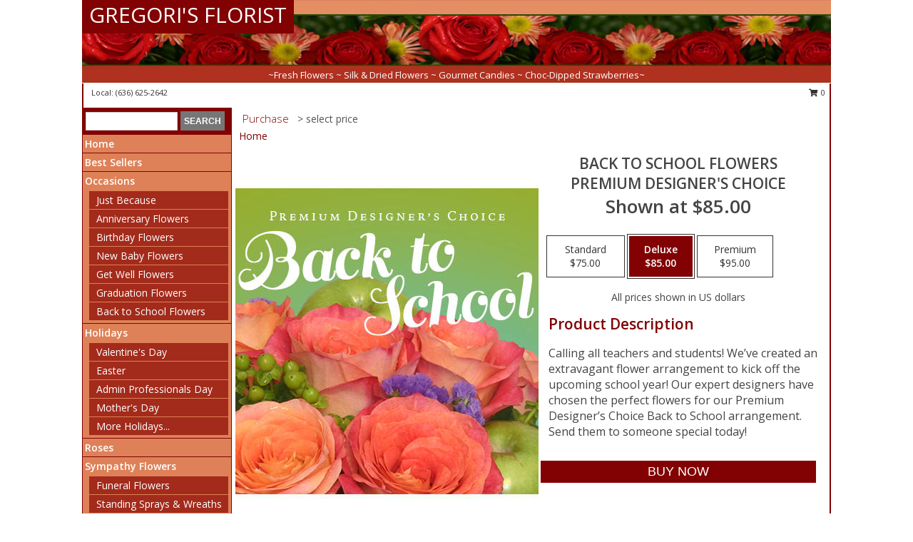

--- FILE ---
content_type: text/html; charset=UTF-8
request_url: https://www.gregorisflorist.com/product/pdc0100521/back-to-school-flowers
body_size: 12951
content:
		<!DOCTYPE html>
		<html xmlns="http://www.w3.org/1999/xhtml" xml:lang="en" lang="en" xmlns:fb="http://www.facebook.com/2008/fbml">
		<head>
			<title>Back to School Flowers Premium Designer's Choice in Lake Saint Louis, MO - GREGORI'S FLORIST</title>
            <meta http-equiv="Content-Type" content="text/html; charset=UTF-8" />
            <meta name="description" content = "Calling all teachers and students! We’ve created an extravagant flower arrangement to kick off the upcoming school year! Our expert designers have chosen the perfect flowers for our Premium Designer’s Choice Back to School arrangement. Send them to someone special today! Order Back to School Flowers Premium Designer&#039;s Choice from GREGORI&#039;S FLORIST - Lake Saint Louis, MO Florist &amp; Flower Shop." />
            <meta name="keywords" content = "GREGORI&#039;S FLORIST, Back to School Flowers Premium Designer&#039;s Choice, Lake Saint Louis, MO, Missouri" />

            <meta property="og:title" content="GREGORI&#039;S FLORIST" />
            <meta property="og:description" content="Calling all teachers and students! We’ve created an extravagant flower arrangement to kick off the upcoming school year! Our expert designers have chosen the perfect flowers for our Premium Designer’s Choice Back to School arrangement. Send them to someone special today! Order Back to School Flowers Premium Designer&#039;s Choice from GREGORI&#039;S FLORIST - Lake Saint Louis, MO Florist &amp; Flower Shop." />
            <meta property="og:type" content="company" />
            <meta property="og:url" content="https://www.gregorisflorist.com/product/pdc0100521/back-to-school-flowers" />
            <meta property="og:site_name" content="GREGORI&#039;S FLORIST" >
            <meta property="og:image" content="https://cdn.myfsn.com/flowerdatabase/b/back-to-school-flowers-premium-designers-choice-PDC0100521.425.jpg">
            <meta property="og:image:secure_url" content="https://cdn.myfsn.com/flowerdatabase/b/back-to-school-flowers-premium-designers-choice-PDC0100521.425.jpg" >
            <meta property="fb:admins" content="1379470747" />
            <meta name="viewport" content="width=device-width, initial-scale=1">
            <link rel="apple-touch-icon" href="https://cdn.myfsn.com/myfsn/images/touch-icons/apple-touch-icon.png" />
            <link rel="apple-touch-icon" sizes="120x120" href="https://cdn.myfsn.com/myfsn/images/touch-icons/apple-touch-icon-120x120.png" />
            <link rel="apple-touch-icon" sizes="152x152" href="https://cdn.myfsn.com/myfsn/images/touch-icons/apple-touch-icon-152x152.png" />
            <link rel="apple-touch-icon" sizes="167x167" href="https://cdn.myfsn.com/myfsn/images/touch-icons/apple-touch-icon-167x167.png" />
            <link rel="apple-touch-icon" sizes="180x180" href="https://cdn.myfsn.com/myfsn/images/touch-icons/apple-touch-icon-180x180.png" />
            <link rel="icon" sizes="192x192" href="https://cdn.myfsn.com/myfsn/images/touch-icons/touch-icon-192x192.png">
			<link href="https://fonts.googleapis.com/css?family=Open+Sans:300,400,600&display=swap" rel="stylesheet" media="print" onload="this.media='all'; this.onload=null;" type="text/css">
			<link href="https://cdn.myfsn.com/js/jquery/slicknav/slicknav.min.css" rel="stylesheet" media="print" onload="this.media='all'; this.onload=null;" type="text/css">
			<link href="https://cdn.myfsn.com/js/jquery/jquery-ui-1.13.1-myfsn/jquery-ui.min.css" rel="stylesheet" media="print" onload="this.media='all'; this.onload=null;" type="text/css">
			<link href="https://cdn.myfsn.com/css/myfsn/base.css?v=191" rel="stylesheet" type="text/css">
			            <link rel="stylesheet" href="https://cdnjs.cloudflare.com/ajax/libs/font-awesome/5.15.4/css/all.min.css" media="print" onload="this.media='all'; this.onload=null;" type="text/css" integrity="sha384-DyZ88mC6Up2uqS4h/KRgHuoeGwBcD4Ng9SiP4dIRy0EXTlnuz47vAwmeGwVChigm" crossorigin="anonymous">
            <link href="https://cdn.myfsn.com/css/myfsn/templates/standard/standard.css.php?v=191&color=peach" rel="stylesheet" type="text/css" />            <link href="https://cdn.myfsn.com/css/myfsn/stylesMobile.css.php?v=191&solidColor1=535353&solidColor2=535353&pattern=&multiColor=0&color=peach&template=standardTemplate" rel="stylesheet" type="text/css" media="(max-width: 974px)">

            <link rel="stylesheet" href="https://cdn.myfsn.com/js/myfsn/front-end-dist/assets/layout-classic-Cq4XolPY.css" />
<link rel="modulepreload" href="https://cdn.myfsn.com/js/myfsn/front-end-dist/assets/layout-classic-V2NgZUhd.js" />
<script type="module" src="https://cdn.myfsn.com/js/myfsn/front-end-dist/assets/layout-classic-V2NgZUhd.js"></script>

            			<link rel="canonical" href="" />
			<script type="text/javascript" src="https://cdn.myfsn.com/js/jquery/jquery-3.6.0.min.js"></script>
                            <script type="text/javascript" src="https://cdn.myfsn.com/js/jquery/jquery-migrate-3.3.2.min.js"></script>
            
            <script defer type="text/javascript" src="https://cdn.myfsn.com/js/jquery/jquery-ui-1.13.1-myfsn/jquery-ui.min.js"></script>
            <script> jQuery.noConflict(); $j = jQuery; </script>
            <script>
                var _gaq = _gaq || [];
            </script>

			<script type="text/javascript" src="https://cdn.myfsn.com/js/jquery/slicknav/jquery.slicknav.min.js"></script>
			<script defer type="text/javascript" src="https://cdn.myfsn.com/js/myfsnProductInfo.js?v=191"></script>

        <!-- Upgraded to XHR based Google Analytics Code -->
                <script async src="https://www.googletagmanager.com/gtag/js?id=G-FTJKJP3LHR"></script>
        <script>
            window.dataLayer = window.dataLayer || [];
            function gtag(){dataLayer.push(arguments);}
            gtag('js', new Date());

                            gtag('config', 'G-FTJKJP3LHR');
                                gtag('config', 'G-EMLZ5PGJB1');
                        </script>
                    <script>
				function toggleHolidays(){
					$j(".hiddenHoliday").toggle();
				}
				
				function ping_url(a) {
					try { $j.ajax({ url: a, type: 'POST' }); }
					catch(ex) { }
					return true;
				}
				
				$j(function(){
					$j(".cartCount").append($j(".shoppingCartLink>a").text());
				});

			</script>
            <script type="text/javascript">
    (function(c,l,a,r,i,t,y){
        c[a]=c[a]||function(){(c[a].q=c[a].q||[]).push(arguments)};
        t=l.createElement(r);t.async=1;t.src="https://www.clarity.ms/tag/"+i;
        y=l.getElementsByTagName(r)[0];y.parentNode.insertBefore(t,y);
    })(window, document, "clarity", "script", "mmqmh6o166");
</script>            <script type="application/ld+json">{"@context":"https:\/\/schema.org","@type":"LocalBusiness","@id":"https:\/\/www.gregorisflorist.com","name":"GREGORI'S FLORIST","telephone":"6366252642","email":"gregoriflowers@gmail.com","url":"https:\/\/www.gregorisflorist.com","priceRange":"35 - 700","address":{"@type":"PostalAddress","addressLocality":"Lake Saint Louis","addressRegion":"MO","postalCode":"63367","addressCountry":"USA"},"image":"https:\/\/cdn.atwilltech.com\/myfsn\/images\/touch-icons\/touch-icon-192x192.png","openingHoursSpecification":[{"@type":"OpeningHoursSpecification","dayOfWeek":"Monday","opens":"09:00:00","closes":"17:00:00"},{"@type":"OpeningHoursSpecification","dayOfWeek":"Tuesday","opens":"09:00:00","closes":"17:00:00"},{"@type":"OpeningHoursSpecification","dayOfWeek":"Wednesday","opens":"09:00:00","closes":"17:00:00"},{"@type":"OpeningHoursSpecification","dayOfWeek":"Thursday","opens":"09:00:00","closes":"17:00:00"},{"@type":"OpeningHoursSpecification","dayOfWeek":"Friday","opens":"09:00:00","closes":"17:00:00"},{"@type":"OpeningHoursSpecification","dayOfWeek":"Saturday","opens":"09:00:00","closes":"12:00:00"},{"@type":"OpeningHoursSpecification","dayOfWeek":"Sunday","opens":"00:00","closes":"00:00"}],"specialOpeningHoursSpecification":[],"sameAs":["https:\/\/goo.gl\/maps\/9nnhQF1CEM1TyrVZ8"],"areaServed":{"@type":"Place","name":["Lake Saint Louis","O Fallon","Saint Charles","Saint Peters","Warrenton","Wentzville","Wright City"]}}</script>            <script type="application/ld+json">{"@context":"https:\/\/schema.org","@type":"Service","serviceType":"Website Only","provider":{"@type":"LocalBusiness","@id":"https:\/\/www.gregorisflorist.com"}}</script>            <script type="application/ld+json">{"@context":"https:\/\/schema.org","@type":"BreadcrumbList","name":"Site Map","itemListElement":[{"@type":"ListItem","position":1,"item":{"name":"Home","@id":"https:\/\/www.gregorisflorist.com\/"}},{"@type":"ListItem","position":2,"item":{"name":"Best Sellers","@id":"https:\/\/www.gregorisflorist.com\/best-sellers.php"}},{"@type":"ListItem","position":3,"item":{"name":"Occasions","@id":"https:\/\/www.gregorisflorist.com\/all_occasions.php"}},{"@type":"ListItem","position":4,"item":{"name":"Just Because","@id":"https:\/\/www.gregorisflorist.com\/any_occasion.php"}},{"@type":"ListItem","position":5,"item":{"name":"Anniversary Flowers","@id":"https:\/\/www.gregorisflorist.com\/anniversary.php"}},{"@type":"ListItem","position":6,"item":{"name":"Birthday Flowers","@id":"https:\/\/www.gregorisflorist.com\/birthday.php"}},{"@type":"ListItem","position":7,"item":{"name":"New Baby Flowers","@id":"https:\/\/www.gregorisflorist.com\/new_baby.php"}},{"@type":"ListItem","position":8,"item":{"name":"Get Well Flowers","@id":"https:\/\/www.gregorisflorist.com\/get_well.php"}},{"@type":"ListItem","position":9,"item":{"name":"Graduation Flowers","@id":"https:\/\/www.gregorisflorist.com\/graduation-flowers"}},{"@type":"ListItem","position":10,"item":{"name":"Back to School Flowers","@id":"https:\/\/www.gregorisflorist.com\/back-to-school-flowers"}},{"@type":"ListItem","position":11,"item":{"name":"Holidays","@id":"https:\/\/www.gregorisflorist.com\/holidays.php"}},{"@type":"ListItem","position":12,"item":{"name":"Valentine's Day","@id":"https:\/\/www.gregorisflorist.com\/valentines-day-flowers.php"}},{"@type":"ListItem","position":13,"item":{"name":"Easter","@id":"https:\/\/www.gregorisflorist.com\/easter-flowers.php"}},{"@type":"ListItem","position":14,"item":{"name":"Admin Professionals Day","@id":"https:\/\/www.gregorisflorist.com\/admin-professionals-day-flowers.php"}},{"@type":"ListItem","position":15,"item":{"name":"Mother's Day","@id":"https:\/\/www.gregorisflorist.com\/mothers-day-flowers.php"}},{"@type":"ListItem","position":16,"item":{"name":"Father's Day","@id":"https:\/\/www.gregorisflorist.com\/fathers-day-flowers.php"}},{"@type":"ListItem","position":17,"item":{"name":"Rosh Hashanah","@id":"https:\/\/www.gregorisflorist.com\/rosh-hashanah.php"}},{"@type":"ListItem","position":18,"item":{"name":"Grandparents Day","@id":"https:\/\/www.gregorisflorist.com\/grandparents-day-flowers.php"}},{"@type":"ListItem","position":19,"item":{"name":"Thanksgiving (CAN)","@id":"https:\/\/www.gregorisflorist.com\/thanksgiving-flowers-can.php"}},{"@type":"ListItem","position":20,"item":{"name":"National Boss Day","@id":"https:\/\/www.gregorisflorist.com\/national-boss-day"}},{"@type":"ListItem","position":21,"item":{"name":"Sweetest Day","@id":"https:\/\/www.gregorisflorist.com\/holidays.php\/sweetest-day"}},{"@type":"ListItem","position":22,"item":{"name":"Halloween","@id":"https:\/\/www.gregorisflorist.com\/halloween-flowers.php"}},{"@type":"ListItem","position":23,"item":{"name":"Thanksgiving (USA)","@id":"https:\/\/www.gregorisflorist.com\/thanksgiving-flowers-usa.php"}},{"@type":"ListItem","position":24,"item":{"name":"Christmas","@id":"https:\/\/www.gregorisflorist.com\/christmas-flowers.php"}},{"@type":"ListItem","position":25,"item":{"name":"Roses","@id":"https:\/\/www.gregorisflorist.com\/roses.php"}},{"@type":"ListItem","position":26,"item":{"name":"Sympathy Flowers","@id":"https:\/\/www.gregorisflorist.com\/sympathy-flowers"}},{"@type":"ListItem","position":27,"item":{"name":"Funeral Flowers","@id":"https:\/\/www.gregorisflorist.com\/sympathy.php"}},{"@type":"ListItem","position":28,"item":{"name":"Standing Sprays & Wreaths","@id":"https:\/\/www.gregorisflorist.com\/sympathy-flowers\/standing-sprays"}},{"@type":"ListItem","position":29,"item":{"name":"Casket Flowers","@id":"https:\/\/www.gregorisflorist.com\/sympathy-flowers\/casket-flowers"}},{"@type":"ListItem","position":30,"item":{"name":"Sympathy Arrangements","@id":"https:\/\/www.gregorisflorist.com\/sympathy-flowers\/sympathy-arrangements"}},{"@type":"ListItem","position":31,"item":{"name":"Cremation and Memorial","@id":"https:\/\/www.gregorisflorist.com\/sympathy-flowers\/cremation-and-memorial"}},{"@type":"ListItem","position":32,"item":{"name":"For The Home","@id":"https:\/\/www.gregorisflorist.com\/sympathy-flowers\/for-the-home"}},{"@type":"ListItem","position":33,"item":{"name":"Seasonal","@id":"https:\/\/www.gregorisflorist.com\/seasonal.php"}},{"@type":"ListItem","position":34,"item":{"name":"Winter Flowers","@id":"https:\/\/www.gregorisflorist.com\/winter-flowers.php"}},{"@type":"ListItem","position":35,"item":{"name":"Spring Flowers","@id":"https:\/\/www.gregorisflorist.com\/spring-flowers.php"}},{"@type":"ListItem","position":36,"item":{"name":"Summer Flowers","@id":"https:\/\/www.gregorisflorist.com\/summer-flowers.php"}},{"@type":"ListItem","position":37,"item":{"name":"Fall Flowers","@id":"https:\/\/www.gregorisflorist.com\/fall-flowers.php"}},{"@type":"ListItem","position":38,"item":{"name":"Plants","@id":"https:\/\/www.gregorisflorist.com\/plants.php"}},{"@type":"ListItem","position":39,"item":{"name":"Modern\/Tropical Designs","@id":"https:\/\/www.gregorisflorist.com\/high-styles"}},{"@type":"ListItem","position":40,"item":{"name":"Gift Baskets","@id":"https:\/\/www.gregorisflorist.com\/gift-baskets"}},{"@type":"ListItem","position":41,"item":{"name":"Wedding Flowers","@id":"https:\/\/www.gregorisflorist.com\/wedding-flowers"}},{"@type":"ListItem","position":42,"item":{"name":"Wedding Bouquets","@id":"https:\/\/www.gregorisflorist.com\/wedding-bouquets"}},{"@type":"ListItem","position":43,"item":{"name":"Wedding Party Flowers","@id":"https:\/\/www.gregorisflorist.com\/wedding-party-flowers"}},{"@type":"ListItem","position":44,"item":{"name":"Reception Flowers","@id":"https:\/\/www.gregorisflorist.com\/reception-flowers"}},{"@type":"ListItem","position":45,"item":{"name":"Ceremony Flowers","@id":"https:\/\/www.gregorisflorist.com\/ceremony-flowers"}},{"@type":"ListItem","position":46,"item":{"name":"Gift Items","@id":"https:\/\/www.gregorisflorist.com\/gift_items.php"}},{"@type":"ListItem","position":47,"item":{"name":"Patriotic Flowers","@id":"https:\/\/www.gregorisflorist.com\/patriotic-flowers"}},{"@type":"ListItem","position":48,"item":{"name":"Prom Flowers","@id":"https:\/\/www.gregorisflorist.com\/prom-flowers"}},{"@type":"ListItem","position":49,"item":{"name":"Corsages","@id":"https:\/\/www.gregorisflorist.com\/prom-flowers\/corsages"}},{"@type":"ListItem","position":50,"item":{"name":"Boutonnieres","@id":"https:\/\/www.gregorisflorist.com\/prom-flowers\/boutonnieres"}},{"@type":"ListItem","position":51,"item":{"name":"Hairpieces & Handheld Bouquets","@id":"https:\/\/www.gregorisflorist.com\/prom-flowers\/hairpieces-handheld-bouquets"}},{"@type":"ListItem","position":52,"item":{"name":"En Espa\u00f1ol","@id":"https:\/\/www.gregorisflorist.com\/en-espanol.php"}},{"@type":"ListItem","position":53,"item":{"name":"Love & Romance","@id":"https:\/\/www.gregorisflorist.com\/love-romance"}},{"@type":"ListItem","position":54,"item":{"name":"About Us","@id":"https:\/\/www.gregorisflorist.com\/about_us.php"}},{"@type":"ListItem","position":55,"item":{"name":"Luxury","@id":"https:\/\/www.gregorisflorist.com\/luxury"}},{"@type":"ListItem","position":56,"item":{"name":"Reviews","@id":"https:\/\/www.gregorisflorist.com\/reviews.php"}},{"@type":"ListItem","position":57,"item":{"name":"Custom Orders","@id":"https:\/\/www.gregorisflorist.com\/custom_orders.php"}},{"@type":"ListItem","position":58,"item":{"name":"Special Offers","@id":"https:\/\/www.gregorisflorist.com\/special_offers.php"}},{"@type":"ListItem","position":59,"item":{"name":"Contact Us","@id":"https:\/\/www.gregorisflorist.com\/contact_us.php"}},{"@type":"ListItem","position":60,"item":{"name":"Flower Delivery","@id":"https:\/\/www.gregorisflorist.com\/flower-delivery.php"}},{"@type":"ListItem","position":61,"item":{"name":"Funeral Home Flower Delivery","@id":"https:\/\/www.gregorisflorist.com\/funeral-home-delivery.php"}},{"@type":"ListItem","position":62,"item":{"name":"Hospital Flower Delivery","@id":"https:\/\/www.gregorisflorist.com\/hospital-delivery.php"}},{"@type":"ListItem","position":63,"item":{"name":"Site Map","@id":"https:\/\/www.gregorisflorist.com\/site_map.php"}},{"@type":"ListItem","position":64,"item":{"name":"COVID-19-Update","@id":"https:\/\/www.gregorisflorist.com\/covid-19-update"}},{"@type":"ListItem","position":65,"item":{"name":"Pricing & Substitution Policy","@id":"https:\/\/www.gregorisflorist.com\/pricing-substitution-policy"}}]}</script>		</head>
		<body>
        		<div id="wrapper" class="js-nav-popover-boundary">
        <button onclick="window.location.href='#content'" class="skip-link">Skip to Main Content</button>
		<div style="font-size:22px;padding-top:1rem;display:none;" class='topMobileLink topMobileLeft'>
			<a style="text-decoration:none;display:block; height:45px;" onclick="return ping_url('/request/trackPhoneClick.php?clientId=156655&number=6366252642');" href="tel:+1-636-625-2642">
				<span style="vertical-align: middle;" class="fas fa-mobile fa-2x"></span>
					<span>(636) 625-2642</span>
			</a>
		</div>
		<div style="font-size:22px;padding-top:1rem;display:none;" class='topMobileLink topMobileRight'>
			<a href="#" onclick="$j('.shoppingCartLink').submit()" role="button" class='hoverLink' aria-label="View Items in Cart" style='font-weight: normal;
				text-decoration: none; font-size:22px;display:block; height:45px;'>
				<span style='padding-right:15px;' class='fa fa-shopping-cart fa-lg' aria-hidden='true'></span>
                <span class='cartCount' style='text-transform: none;'></span>
            </a>
		</div>
        <header><div class='socHeaderMsg'></div>		<div id="header">
			<div id="flowershopInfo">
				<div id="infoText">
					<h1 id="title"><a tabindex="1" href="https://www.gregorisflorist.com">GREGORI'S FLORIST</a></h1>
				</div>
			</div>
			<div id="tagline">~Fresh Flowers ~ Silk & Dried Flowers ~ Gourmet Candies ~ Choc-Dipped Strawberries~</div>
		</div>	<div style="clear:both"></div>
		<div id="address">
		            <div style="float: right">
                <form class="shoppingCartLink" action="https://www.gregorisflorist.com/Shopping_Cart.php" method="post" style="display:inline-block;">
                <input type="hidden" name="cartId" value="">
                <input type="hidden" name="sessionId" value="">
                <input type="hidden" name="shop_id" value="6366252642">
                <input type="hidden" name="order_src" value="">
                <input type="hidden" name="url_promo" value="">
                    <a href="#" class="shoppingCartText" onclick="$j('.shoppingCartLink').submit()" role="button" aria-label="View Items in Cart">
                    <span class="fa fa-shopping-cart fa-fw" aria-hidden="true"></span>
                    0                    </a>
                </form>
            </div>
                    <div style="float:left;">
                        <span>&nbsp Local: </span>        <a  class="phoneNumberLink" href='tel: +1-636-625-2642' aria-label="Call local number: +1-636-625-2642"
            onclick="return ping_url('/request/trackPhoneClick.php?clientId=156655&number=6366252642');" >
            (636) 625-2642        </a>
                    </div>
				<div style="clear:both"></div>
		</div>
		<div style="clear:both"></div>
		</header>			<div class="contentNavWrapper">
			<div id="navigation">
								<div class="navSearch">
										<form action="https://www.gregorisflorist.com/search_site.php" method="get" role="search" aria-label="Product">
						<input type="text" class="myFSNSearch" aria-label="Product Search" title='Product Search' name="myFSNSearch" value="" >
						<input type="submit" value="SEARCH">
					</form>
									</div>
								<div style="clear:both"></div>
                <nav aria-label="Site">
                    <ul id="mainMenu">
                    <li class="hideForFull">
                        <a class='mobileDialogLink' onclick="return ping_url('/request/trackPhoneClick.php?clientId=156655&number=6366252642');" href="tel:+1-636-625-2642">
                            <span style="vertical-align: middle;" class="fas fa-mobile fa-2x"></span>
                            <span>(636) 625-2642</span>
                        </a>
                    </li>
                    <li class="hideForFull">
                        <div class="mobileNavSearch">
                                                        <form id="mobileSearchForm" action="https://www.gregorisflorist.com/search_site.php" method="get" role="search" aria-label="Product">
                                <input type="text" title='Product Search' aria-label="Product Search" class="myFSNSearch" name="myFSNSearch">
                                <img style="width:32px;display:inline-block;vertical-align:middle;cursor:pointer" src="https://cdn.myfsn.com/myfsn/images/mag-glass.png" alt="search" onclick="$j('#mobileSearchForm').submit()">
                            </form>
                                                    </div>
                    </li>

                    <li><a href="https://www.gregorisflorist.com/" title="Home" style="text-decoration: none;">Home</a></li><li><a href="https://www.gregorisflorist.com/best-sellers.php" title="Best Sellers" style="text-decoration: none;">Best Sellers</a></li><li><a href="https://www.gregorisflorist.com/all_occasions.php" title="Occasions" style="text-decoration: none;">Occasions</a><ul><li><a href="https://www.gregorisflorist.com/any_occasion.php" title="Just Because">Just Because</a></li>
<li><a href="https://www.gregorisflorist.com/anniversary.php" title="Anniversary Flowers">Anniversary Flowers</a></li>
<li><a href="https://www.gregorisflorist.com/birthday.php" title="Birthday Flowers">Birthday Flowers</a></li>
<li><a href="https://www.gregorisflorist.com/new_baby.php" title="New Baby Flowers">New Baby Flowers</a></li>
<li><a href="https://www.gregorisflorist.com/get_well.php" title="Get Well Flowers">Get Well Flowers</a></li>
<li><a href="https://www.gregorisflorist.com/graduation-flowers" title="Graduation Flowers">Graduation Flowers</a></li>
<li><a href="https://www.gregorisflorist.com/back-to-school-flowers" title="Back to School Flowers">Back to School Flowers</a></li>
</ul></li><li><a href="https://www.gregorisflorist.com/holidays.php" title="Holidays" style="text-decoration: none;">Holidays</a><ul><li><a href="https://www.gregorisflorist.com/valentines-day-flowers.php" title="Valentine's Day">Valentine's Day</a></li>
<li><a href="https://www.gregorisflorist.com/easter-flowers.php" title="Easter">Easter</a></li>
<li><a href="https://www.gregorisflorist.com/admin-professionals-day-flowers.php" title="Admin Professionals Day">Admin Professionals Day</a></li>
<li><a href="https://www.gregorisflorist.com/mothers-day-flowers.php" title="Mother's Day">Mother's Day</a></li>
<li><a role='button' name='holidays' href='javascript:' onclick='toggleHolidays()' title="Holidays">More Holidays...</a></li>
<li class="hiddenHoliday"><a href="https://www.gregorisflorist.com/fathers-day-flowers.php"  title="Father's Day">Father's Day</a></li>
<li class="hiddenHoliday"><a href="https://www.gregorisflorist.com/rosh-hashanah.php"  title="Rosh Hashanah">Rosh Hashanah</a></li>
<li class="hiddenHoliday"><a href="https://www.gregorisflorist.com/grandparents-day-flowers.php"  title="Grandparents Day">Grandparents Day</a></li>
<li class="hiddenHoliday"><a href="https://www.gregorisflorist.com/thanksgiving-flowers-can.php"  title="Thanksgiving (CAN)">Thanksgiving (CAN)</a></li>
<li class="hiddenHoliday"><a href="https://www.gregorisflorist.com/national-boss-day"  title="National Boss Day">National Boss Day</a></li>
<li class="hiddenHoliday"><a href="https://www.gregorisflorist.com/holidays.php/sweetest-day"  title="Sweetest Day">Sweetest Day</a></li>
<li class="hiddenHoliday"><a href="https://www.gregorisflorist.com/halloween-flowers.php"  title="Halloween">Halloween</a></li>
<li class="hiddenHoliday"><a href="https://www.gregorisflorist.com/thanksgiving-flowers-usa.php"  title="Thanksgiving (USA)">Thanksgiving (USA)</a></li>
<li class="hiddenHoliday"><a href="https://www.gregorisflorist.com/christmas-flowers.php"  title="Christmas">Christmas</a></li>
</ul></li><li><a href="https://www.gregorisflorist.com/roses.php" title="Roses" style="text-decoration: none;">Roses</a></li><li><a href="https://www.gregorisflorist.com/sympathy-flowers" title="Sympathy Flowers" style="text-decoration: none;">Sympathy Flowers</a><ul><li><a href="https://www.gregorisflorist.com/sympathy.php" title="Funeral Flowers">Funeral Flowers</a></li>
<li><a href="https://www.gregorisflorist.com/sympathy-flowers/standing-sprays" title="Standing Sprays & Wreaths">Standing Sprays & Wreaths</a></li>
<li><a href="https://www.gregorisflorist.com/sympathy-flowers/casket-flowers" title="Casket Flowers">Casket Flowers</a></li>
<li><a href="https://www.gregorisflorist.com/sympathy-flowers/sympathy-arrangements" title="Sympathy Arrangements">Sympathy Arrangements</a></li>
<li><a href="https://www.gregorisflorist.com/sympathy-flowers/cremation-and-memorial" title="Cremation and Memorial">Cremation and Memorial</a></li>
<li><a href="https://www.gregorisflorist.com/sympathy-flowers/for-the-home" title="For The Home">For The Home</a></li>
</ul></li><li><a href="https://www.gregorisflorist.com/seasonal.php" title="Seasonal" style="text-decoration: none;">Seasonal</a><ul><li><a href="https://www.gregorisflorist.com/winter-flowers.php" title="Winter Flowers">Winter Flowers</a></li>
<li><a href="https://www.gregorisflorist.com/spring-flowers.php" title="Spring Flowers">Spring Flowers</a></li>
<li><a href="https://www.gregorisflorist.com/summer-flowers.php" title="Summer Flowers">Summer Flowers</a></li>
<li><a href="https://www.gregorisflorist.com/fall-flowers.php" title="Fall Flowers">Fall Flowers</a></li>
</ul></li><li><a href="https://www.gregorisflorist.com/plants.php" title="Plants" style="text-decoration: none;">Plants</a></li><li><a href="https://www.gregorisflorist.com/high-styles" title="Modern/Tropical Designs" style="text-decoration: none;">Modern/Tropical Designs</a></li><li><a href="https://www.gregorisflorist.com/gift-baskets" title="Gift Baskets" style="text-decoration: none;">Gift Baskets</a></li><li><a href="https://www.gregorisflorist.com/wedding-flowers" title="Wedding Flowers" style="text-decoration: none;">Wedding Flowers</a></li><li><a href="https://www.gregorisflorist.com/wedding-bouquets" title="Wedding Bouquets" style="text-decoration: none;">Wedding Bouquets</a></li><li><a href="https://www.gregorisflorist.com/wedding-party-flowers" title="Wedding Party Flowers" style="text-decoration: none;">Wedding Party Flowers</a></li><li><a href="https://www.gregorisflorist.com/reception-flowers" title="Reception Flowers" style="text-decoration: none;">Reception Flowers</a></li><li><a href="https://www.gregorisflorist.com/ceremony-flowers" title="Ceremony Flowers" style="text-decoration: none;">Ceremony Flowers</a></li><li><a href="https://www.gregorisflorist.com/gift_items.php" title="Gift Items" style="text-decoration: none;">Gift Items</a></li><li><a href="https://www.gregorisflorist.com/patriotic-flowers" title="Patriotic Flowers" style="text-decoration: none;">Patriotic Flowers</a></li><li><a href="https://www.gregorisflorist.com/prom-flowers" title="Prom Flowers" style="text-decoration: none;">Prom Flowers</a><ul><li><a href="https://www.gregorisflorist.com/prom-flowers/corsages" title="Corsages">Corsages</a></li>
<li><a href="https://www.gregorisflorist.com/prom-flowers/boutonnieres" title="Boutonnieres">Boutonnieres</a></li>
<li><a href="https://www.gregorisflorist.com/prom-flowers/hairpieces-handheld-bouquets" title="Hairpieces & Handheld Bouquets">Hairpieces & Handheld Bouquets</a></li>
</ul></li><li><a href="https://www.gregorisflorist.com/en-espanol.php" title="En Español" style="text-decoration: none;">En Español</a></li><li><a href="https://www.gregorisflorist.com/love-romance" title="Love & Romance" style="text-decoration: none;">Love & Romance</a></li><li><a href="https://www.gregorisflorist.com/about_us.php" title="About Us" style="text-decoration: none;">About Us</a></li><li><a href="https://www.gregorisflorist.com/luxury" title="Luxury" style="text-decoration: none;">Luxury</a></li><li><a href="https://www.gregorisflorist.com/custom_orders.php" title="Custom Orders" style="text-decoration: none;">Custom Orders</a></li><li><a href="https://www.gregorisflorist.com/covid-19-update" title="COVID-19-Update" style="text-decoration: none;">COVID-19-Update</a></li><li><a href="https://www.gregorisflorist.com/pricing-substitution-policy" title="Pricing & Substitution Policy" style="text-decoration: none;">Pricing & Substitution Policy</a></li>                    </ul>
                </nav>
			<div style='margin-top:10px;margin-bottom:10px'></div></div>        <script>
            gtag('event', 'view_item', {
                currency: "USD",
                value: 85,
                items: [
                    {
                        item_id: "PDC0100521",
                        item_name: "Back to School Flowers",
                        item_category: "Premium Designer's Choice",
                        price: 85,
                        quantity: 1
                    }
                ]
            });
        </script>
        
    <main id="content">
        <div id="pageTitle">Purchase</div>
        <div id="subTitle" style="color:#535353">&gt; select price</div>
        <div class='breadCrumb'> <a href="https://www.gregorisflorist.com/" title="Home">Home</a></div> <!-- Begin Feature -->

                        <style>
                #footer {
                    float:none;
                    margin: auto;
                    width: 1050px;
                    background-color: #ffffff;
                }
                .contentNavWrapper {
                    overflow: auto;
                }
                </style>
                        <div>
            <script type="application/ld+json">{"@context":"https:\/\/schema.org","@type":"Product","name":"BACK TO SCHOOL FLOWERS","brand":{"@type":"Brand","name":"GREGORI'S FLORIST"},"image":"https:\/\/cdn.myfsn.com\/flowerdatabase\/b\/back-to-school-flowers-premium-designers-choice-PDC0100521.300.jpg","description":"Calling all teachers and students! We\u2019ve created an extravagant flower arrangement to kick off the upcoming school year! Our expert designers have chosen the perfect flowers for our Premium Designer\u2019s Choice Back to School arrangement. Send them to someone special today!","mpn":"PDC0100521","sku":"PDC0100521","offers":[{"@type":"AggregateOffer","lowPrice":"75.00","highPrice":"95.00","priceCurrency":"USD","offerCount":"1"},{"@type":"Offer","price":"75.00","url":"95.00","priceCurrency":"USD","availability":"https:\/\/schema.org\/InStock","priceValidUntil":"2100-12-31"}]}</script>            <div id="newInfoPageProductWrapper">
            <div id="newProductInfoLeft" class="clearFix">
            <div class="image">
                                <img class="norightclick productPageImage"
                                    width="365"
                    height="442"
                                src="https://cdn.myfsn.com/flowerdatabase/b/back-to-school-flowers-premium-designers-choice-PDC0100521.425.jpg"
                alt="Back to School Flowers Premium Designer's Choice" />
                </div>
            </div>
            <div id="newProductInfoRight" class="clearFix">
                <form action="https://www.gregorisflorist.com/Add_Product.php" method="post">
                    <input type="hidden" name="strPhotoID" value="PDC0100521">
                    <input type="hidden" name="page_id" value="">
                    <input type="hidden" name="shop_id" value="">
                    <input type="hidden" name="src" value="">
                    <input type="hidden" name="url_promo" value="">
                    <div id="productNameInfo">
                        <div style="font-size: 21px; font-weight: 900">
                            BACK TO SCHOOL FLOWERS<BR/>PREMIUM DESIGNER'S CHOICE
                        </div>
                                                <div id="price-indicator"
                             style="font-size: 26px; font-weight: 900">
                            Shown at $85.00                        </div>
                                            </div>
                    <br>

                            <div class="flexContainer" id="newProductPricingInfoContainer">
                <br>
                <div id="newProductPricingInfoContainerInner">

                    <div class="price-flexbox" id="purchaseOptions">
                                                    <span class="price-radio-span">
                                <label for="fsn-id-0"
                                       class="price-label productHover ">
                                    <input type="radio"
                                           name="price_selected"
                                           data-price="$75.00"
                                           value = "1"
                                           class="price-notice price-button"
                                           id="fsn-id-0"
                                                                                       aria-label="Select pricing $75.00 for standard Premium Designer&#039;s Choice"
                                    >
                                    <span class="gridWrapper">
                                        <span class="light gridTop">Standard</span>
                                        <span class="heavy gridTop">Standard</span>
                                        <span class="light gridBottom">$75.00</span>
                                        <span class="heavy gridBottom">$75.00</span>
                                    </span>
                                </label>
                            </span>
                                                        <span class="price-radio-span">
                                <label for="fsn-id-1"
                                       class="price-label productHover pn-selected">
                                    <input type="radio"
                                           name="price_selected"
                                           data-price="$85.00"
                                           value = "2"
                                           class="price-notice price-button"
                                           id="fsn-id-1"
                                           checked                                            aria-label="Select pricing $85.00 for deluxe Premium Designer&#039;s Choice"
                                    >
                                    <span class="gridWrapper">
                                        <span class="light gridTop">Deluxe</span>
                                        <span class="heavy gridTop">Deluxe</span>
                                        <span class="light gridBottom">$85.00</span>
                                        <span class="heavy gridBottom">$85.00</span>
                                    </span>
                                </label>
                            </span>
                                                        <span class="price-radio-span">
                                <label for="fsn-id-2"
                                       class="price-label productHover ">
                                    <input type="radio"
                                           name="price_selected"
                                           data-price="$95.00"
                                           value = "3"
                                           class="price-notice price-button"
                                           id="fsn-id-2"
                                                                                       aria-label="Select pricing $95.00 for premium Premium Designer&#039;s Choice"
                                    >
                                    <span class="gridWrapper">
                                        <span class="light gridTop">Premium</span>
                                        <span class="heavy gridTop">Premium</span>
                                        <span class="light gridBottom">$95.00</span>
                                        <span class="heavy gridBottom">$95.00</span>
                                    </span>
                                </label>
                            </span>
                                                </div>
                </div>
            </div>
                                <p style="text-align: center">
                        All prices shown in US dollars                        </p>
                        
                                <div id="productDescription" class='descriptionClassic'>
                                    <h2>Product Description</h2>
                    <p style="font-size: 16px;" aria-label="Product Description">
                    Calling all teachers and students! We’ve created an extravagant flower arrangement to kick off the upcoming school year! Our expert designers have chosen the perfect flowers for our Premium Designer’s Choice Back to School arrangement. Send them to someone special today!                    </p>
                                
                <p id="recipeContainer" aria-label="Recipe Content">
                                    </p>
                </div>
                <div id="productPageUrgencyWrapper">
                                </div>
                <div id="productPageBuyButtonWrapper">
                            <style>
            .addToCartButton {
                font-size: 19px;
                background-color: #535353;
                color: white;
                padding: 3px;
                margin-top: 14px;
                cursor: pointer;
                display: block;
                text-decoration: none;
                font-weight: 300;
                width: 100%;
                outline-offset: -10px;
            }
        </style>
        <input type="submit" class="addToCartButton adaOnHoverCustomBackgroundColor adaButtonTextColor" value="Buy Now" aria-label="Buy Back to School Flowers for $85.00" title="Buy Back to School Flowers for $85.00">                </div>
                </form>
            </div>
            </div>
            </div>
                    <script>
                var dateSelectedClass = 'pn-selected';
                $j(function() {
                    $j('.price-notice').on('click', function() {
                        if(!$j(this).parent().hasClass(dateSelectedClass)) {
                            $j('.pn-selected').removeClass(dateSelectedClass);
                            $j(this).parent().addClass(dateSelectedClass);
                            $j('#price-indicator').text('Selected: ' + $j(this).data('price'));
                            if($j('.addToCartButton').length) {
                                const text = $j('.addToCartButton').attr("aria-label").replace(/\$\d+\.\d\d/, $j(this).data("price"));
                                $j('.addToCartButton').attr("aria-label", text);
                                $j('.addToCartButton').attr("title", text);
                            }
                        }
                    });
                });
            </script>
                <div class="clear"></div>
                <h2 id="suggestedProducts" class="suggestProducts">You might also be interested in these arrangements</h2>
        <div style="text-align:center">
            
            <div class="product_new productMedium">
                <div class="prodImageContainerM">
                    <a href="https://www.gregorisflorist.com/product/va01016/softness" aria-label="View Softness Bouquet Info">
                        <img class="productImageMedium"
                                                    width="167"
                            height="203"
                                                src="https://cdn.myfsn.com/flowerdatabase/s/softness-bouquet.167.jpg"
                        alt="Softness Bouquet"
                        />
                    </a>
                </div>
                <div class="productSubImageText">
                                        <div class='namePriceString'>
                        <span role="heading" aria-level="3" aria-label="SOFTNESS BOUQUET"
                              style='text-align: left;float: left;text-overflow: ellipsis;
                                width: 67%; white-space: nowrap; overflow: hidden'>SOFTNESS</span>
                        <span style='float: right;text-align: right; width:33%;'> $75.00</span>
                    </div>
                    <div style='clear: both'></div>
                    </div>
                    
                <div class="buttonSection adaOnHoverBackgroundColor">
                    <div style="display: inline-block; text-align: center; height: 100%">
                        <div class="button" style="display: inline-block; font-size: 16px; width: 100%; height: 100%;">
                                                            <a style="height: 100%; width: 100%" class="prodButton adaButtonTextColor" title="Buy Now"
                                   href="https://www.gregorisflorist.com/Add_Product.php?strPhotoID=VA01016&amp;price_selected=2&amp;page_id=16"
                                   aria-label="Buy SOFTNESS Now for  $75.00">
                                    Buy Now                                </a>
                                                        </div>
                    </div>
                </div>
            </div>
            
            <div class="product_new productMedium">
                <div class="prodImageContainerM">
                    <a href="https://www.gregorisflorist.com/product/va92219/pink-n-flirty" aria-label="View Pink N&#039; Flirty Floral Design Info">
                        <img class="productImageMedium"
                                                    width="167"
                            height="203"
                                                src="https://cdn.myfsn.com/flowerdatabase/p/pink-n-flirty-floral-design-VA92219.167.jpg"
                        alt="Pink N&#039; Flirty Floral Design"
                        />
                    </a>
                </div>
                <div class="productSubImageText">
                                        <div class='namePriceString'>
                        <span role="heading" aria-level="3" aria-label="PINK N&#039; FLIRTY FLORAL DESIGN"
                              style='text-align: left;float: left;text-overflow: ellipsis;
                                width: 67%; white-space: nowrap; overflow: hidden'>PINK N' FLIRTY</span>
                        <span style='float: right;text-align: right; width:33%;'> $70.00</span>
                    </div>
                    <div style='clear: both'></div>
                    </div>
                    
                <div class="buttonSection adaOnHoverBackgroundColor">
                    <div style="display: inline-block; text-align: center; height: 100%">
                        <div class="button" style="display: inline-block; font-size: 16px; width: 100%; height: 100%;">
                                                            <a style="height: 100%; width: 100%" class="prodButton adaButtonTextColor" title="Buy Now"
                                   href="https://www.gregorisflorist.com/Add_Product.php?strPhotoID=VA92219&amp;price_selected=2&amp;page_id=16"
                                   aria-label="Buy PINK N&#039; FLIRTY Now for  $70.00">
                                    Buy Now                                </a>
                                                        </div>
                    </div>
                </div>
            </div>
            
            <div class="product_new productMedium">
                <div class="prodImageContainerM">
                    <a href="https://www.gregorisflorist.com/product/dc1070220/valentines-day" aria-label="View Valentine&#039;s Day Custom Arrangement Info">
                        <img class="productImageMedium"
                                                    width="167"
                            height="203"
                                                src="https://cdn.myfsn.com/flowerdatabase/v/valentines-day-custom-arrangement-DC1070220.167.jpg"
                        alt="Valentine&#039;s Day Custom Arrangement"
                        />
                    </a>
                </div>
                <div class="productSubImageText">
                                        <div class='namePriceString'>
                        <span role="heading" aria-level="3" aria-label="VALENTINE&#039;S DAY CUSTOM ARRANGEMENT"
                              style='text-align: left;float: left;text-overflow: ellipsis;
                                width: 67%; white-space: nowrap; overflow: hidden'>VALENTINE'S DAY</span>
                        <span style='float: right;text-align: right; width:33%;'> $85.00</span>
                    </div>
                    <div style='clear: both'></div>
                    </div>
                    
                <div class="buttonSection adaOnHoverBackgroundColor">
                    <div style="display: inline-block; text-align: center; height: 100%">
                        <div class="button" style="display: inline-block; font-size: 16px; width: 100%; height: 100%;">
                                                            <a style="height: 100%; width: 100%" class="prodButton adaButtonTextColor" title="Buy Now"
                                   href="https://www.gregorisflorist.com/Add_Product.php?strPhotoID=DC1070220&amp;price_selected=2&amp;page_id=16"
                                   aria-label="Buy VALENTINE&#039;S DAY Now for  $85.00">
                                    Buy Now                                </a>
                                                        </div>
                    </div>
                </div>
            </div>
                    </div>
        <div class="clear"></div>
        <div id="storeInfoPurchaseWide"><br>
            <h2>Substitution Policy</h2>
                <br>
                When you order custom designs, they will be produced as closely as possible to the picture. Please remember that each design is custom made. No two arrangements are exactly alike and color and/or variety substitutions of flowers and containers may be necessary. Prices and availability of seasonal flowers may vary.                <br>
                <br>
                Our professional staff of floral designers are always eager to discuss any special design or product requests. Call us at the number above and we will be glad to assist you with a special request or a timed delivery.        </div>
    </main>
    		<div style="clear:both"></div>
		<div id="footerTagline"></div>
		<div style="clear:both"></div>
		</div>
			<footer id="footer">
			    <!-- delivery area -->
			    <div id="footerDeliveryArea">
					 <h2 id="deliveryAreaText">Flower Delivery To Lake Saint Louis, MO</h2>
			        <div id="footerDeliveryButton">
			            <a href="https://www.gregorisflorist.com/flower-delivery.php" aria-label="See Where We Deliver">See Delivery Areas</a>
			        </div>
                </div>
                <!-- next 3 divs in footerShopInfo should be put inline -->
                <div id="footerShopInfo">
                    <nav id='footerLinks'  class="shopInfo" aria-label="Footer">
                        <a href='https://www.gregorisflorist.com/about_us.php'><div><span>About Us</span></div></a><a href='https://www.gregorisflorist.com/reviews.php'><div><span>Reviews</span></div></a><a href='https://www.gregorisflorist.com/special_offers.php'><div><span>Special Offers</span></div></a><a href='https://www.gregorisflorist.com/contact_us.php'><div><span>Contact Us</span></div></a><a href='https://www.gregorisflorist.com/pricing-substitution-policy'><div><span>Pricing & Substitution Policy</span></div></a><a href='https://www.gregorisflorist.com/site_map.php'><div><span>Site Map</span></div></a>					</nav>
                    <div id="footerShopHours"  class="shopInfo">
                    <table role="presentation"><tbody><tr><td align='left'><span>
                        <span>Mon</span></span>:</td><td align='left'><span>9:00 AM</span> -</td>
                      <td align='left'><span>5:00 PM</span></td></tr><tr><td align='left'><span>
                        <span>Tue</span></span>:</td><td align='left'><span>9:00 AM</span> -</td>
                      <td align='left'><span>5:00 PM</span></td></tr><tr><td align='left'><span>
                        <span>Wed</span></span>:</td><td align='left'><span>9:00 AM</span> -</td>
                      <td align='left'><span>5:00 PM</span></td></tr><tr><td align='left'><span>
                        <span>Thu</span></span>:</td><td align='left'><span>9:00 AM</span> -</td>
                      <td align='left'><span>5:00 PM</span></td></tr><tr><td align='left'><span>
                        <span>Fri</span></span>:</td><td align='left'><span>9:00 AM</span> -</td>
                      <td align='left'><span>5:00 PM</span></td></tr><tr><td align='left'><span>
                        <span>Sat</span></span>:</td><td align='left'><span>9:00 AM</span> -</td>
                      <td align='left'><span>12:00 PM</span></td></tr><tr><td align='left'><span>
                        <span>Sun</span></span>:</td><td align='left'>Closed</td></tr></tbody></table>        <style>
            .specialHoursDiv {
                margin: 50px 0 30px 0;
            }

            .specialHoursHeading {
                margin: 0;
                font-size: 17px;
            }

            .specialHoursList {
                padding: 0;
                margin-left: 5px;
            }

            .specialHoursList:not(.specialHoursSeeingMore) > :nth-child(n + 6) {
                display: none;
            }

            .specialHoursListItem {
                display: block;
                padding-bottom: 5px;
            }

            .specialHoursTimes {
                display: block;
                padding-left: 5px;
            }

            .specialHoursSeeMore {
                background: none;
                border: none;
                color: inherit;
                cursor: pointer;
                text-decoration: underline;
                text-transform: uppercase;
            }

            @media (max-width: 974px) {
                .specialHoursDiv {
                    margin: 20px 0;
                }
            }
        </style>
                <script>
            'use strict';
            document.addEventListener("DOMContentLoaded", function () {
                const specialHoursSections = document.querySelectorAll(".specialHoursSection");
                /* Accounting for both the normal and mobile sections of special hours */
                specialHoursSections.forEach(section => {
                    const seeMore = section.querySelector(".specialHoursSeeMore");
                    const list = section.querySelector(".specialHoursList");
                    /* Only create the event listeners if we actually show the see more / see less */
                    if (seeMore) {
                        seeMore.addEventListener("click", function (event) {
                            event.preventDefault();
                            if (seeMore.getAttribute('aria-expanded') === 'false') {
                                this.textContent = "See less...";
                                list.classList.add('specialHoursSeeingMore');
                                seeMore.setAttribute('aria-expanded', 'true');
                            } else {
                                this.textContent = "See more...";
                                list.classList.remove('specialHoursSeeingMore');
                                seeMore.setAttribute('aria-expanded', 'false');
                            }
                        });
                    }
                });
            });
        </script>
                            </div>
                    <div id="footerShopAddress"  class="shopInfo">
						<div id='footerAddress'>
							<div class="bold">GREGORI'S FLORIST</div>
														<span style='color: inherit; text-decoration: none'>LOCAL:         <a  class="phoneNumberLink" href='tel: +1-636-625-2642' aria-label="Call local number: +1-636-625-2642"
            onclick="return ping_url('/request/trackPhoneClick.php?clientId=156655&number=6366252642');" >
            (636) 625-2642        </a>
        <span>						</div>
						<br><br>
						<div id='footerWebCurrency'>
							All prices shown in US dollars						</div>
						<br>
						<div>
							<div class="ccIcon" title="American Express"><span class="fab fa-cc-amex fa-2x" aria-hidden="true"></span>
                    <span class="sr-only">American Express</span>
                    <br><span>&nbsp</span>
                  </div><div class="ccIcon" title="Mastercard"><span class="fab fa-cc-mastercard fa-2x" aria-hidden="true"></span>                    
                  <span class="sr-only">MasterCard</span>
                  <br><span>&nbsp</span>
                  </div><div class="ccIcon" title="Visa"><span class="fab fa-cc-visa fa-2x" aria-hidden="true"></span>
                  <span class="sr-only">Visa</span>
                  <br><span>&nbsp</span>
                  </div><div class="ccIcon" title="Discover"><span class="fab fa-cc-discover fa-2x" aria-hidden="true"></span>
                  <span class="sr-only">Discover</span>
                  <br><span>&nbsp</span>
                  </div><br><div class="ccIcon" title="PayPal">
                    <span class="fab fa-cc-paypal fa-2x" aria-hidden="true"></span>
                    <span class="sr-only">PayPal</span>
                  </div>						</div>
                    	<br><br>
                    	<div>
    <img class="trustwaveSealImage" src="https://seal.securetrust.com/seal_image.php?customerId=w6ox8fWieVRIVGcTgYh8RViTFoIBnG&size=105x54&style=normal"
    style="cursor:pointer;"
    onclick="javascript:window.open('https://seal.securetrust.com/cert.php?customerId=w6ox8fWieVRIVGcTgYh8RViTFoIBnG&size=105x54&style=normal', 'c_TW',
    'location=no, toolbar=no, resizable=yes, scrollbars=yes, directories=no, status=no, width=615, height=720'); return false;"
    oncontextmenu="javascript:alert('Copying Prohibited by Law - Trusted Commerce is a Service Mark of Viking Cloud, Inc.'); return false;"
     tabindex="0"
     role="button"
     alt="This site is protected by VikingCloud's Trusted Commerce program"
    title="This site is protected by VikingCloud's Trusted Commerce program" />
</div>                        <br>
                        <div class="text"><kbd>myfsn-asg-1-74.internal</kbd></div>
                    </div>
                </div>

                				<div id="footerSocial">
				<a aria-label="View our Google Business Page" href="https://goo.gl/maps/9nnhQF1CEM1TyrVZ8" target="_BLANK" style='display:inline;padding:0;margin:0;'><img src="https://cdn.myfsn.com/images/social_media/29-64.png" title="Connect with us on Google Business Page" width="64" height="64" alt="Connect with us on Google Business Page"></a>
                </div>
                				                	<div class="customLinks">
                    <a rel='noopener' target='_blank' 
                                    href='https://www.fsnfuneralhomes.com/fh/USA/MO/Lake-Saint-Louis/' 
                                    title='Flower Shop Network Funeral Homes' 
                                    aria-label='Lake Saint Louis, MO Funeral Homes (opens in new window)' 
                                    onclick='return openInNewWindow(this);'>Lake Saint Louis, MO Funeral Homes</a> &vert; <a rel='noopener noreferrer' target='_blank' 
                                    href='https://www.fsnhospitals.com/USA/MO/Lake-Saint-Louis/' 
                                    title='Flower Shop Network Hospitals' 
                                    aria-label='Lake Saint Louis, MO Hospitals (opens in new window)'
                                    onclick='return openInNewWindow(this);'>Lake Saint Louis, 
                                    MO Hospitals</a> &vert; <a rel='noopener noreferrer' 
                        target='_blank' 
                        aria-label='Lake Saint Louis, MO Wedding Flower Vendors (opens in new window)'
                        title='Wedding and Party Network' 
                        href='https://www.weddingandpartynetwork.com/c/Florists-and-Flowers/l/Missouri/Lake-Saint-Louis' 
                        onclick='return openInNewWindow(this);'> Lake Saint Louis, 
                        MO Wedding Flower Vendors</span>
                        </a>                    </div>
                                	<div class="customLinks">
                    <a rel="noopener" href="https://forecast.weather.gov/zipcity.php?inputstring=Lake Saint Louis,MO&amp;Go2=Go" target="_blank" title="View Current Weather Information For Lake Saint Louis, Missouri." class="" onclick="return openInNewWindow(this);">Lake Saint Louis, MO Weather</a> &vert; <a rel="noopener" href="https://www.missouri.gov" target="_blank" title="Visit The MO - Missouri State Government Site." class="" onclick="return openInNewWindow(this);">MO State Government Site</a>                    </div>
                                <div id="footerTerms">
                                        <div id="footerPolicy">
                                                <a rel='noopener'
                           href='https://florist.flowershopnetwork.com/myfsn-privacy-policies'
                           aria-label="Open Privacy Policy in new window"
                           title="Privacy Policy"
                           target='_blank'>Privacy Policy</a>
                        &vert;
                        <a rel='noopener'
                           href='https://florist.flowershopnetwork.com/myfsn-terms-of-purchase'
                           aria-label="Open Terms of Purchase in new window"
                           title="Terms of Purchase"
                           target='_blank'>Terms&nbsp;of&nbsp;Purchase</a>
                       &vert;
                        <a rel='noopener'
                            href='https://www.flowershopnetwork.com/about/termsofuse.php'
                            aria-label="Open Terms of Use in new window"
                            title="Terms of Use"
                            target='_blank'>Terms&nbsp;of&nbsp;Use</a>
                    </div>
                </div>
            </footer>
            
            <div class="mobileFoot" role="contentinfo">
                <div class="mobileDeliveryArea">
					                    <div class="button">Flower Delivery To Lake Saint Louis, MO</div>
                    <a href="https://www.gregorisflorist.com/flower-delivery.php" aria-label="See Where We Deliver">
                    <div class="mobileDeliveryAreaBtn deliveryBtn">
                    See Delivery Areas                    </div>
                    </a>
                </div>
                <div class="mobileBack">
										<div class="mobileLinks"><a href='https://www.gregorisflorist.com/about_us.php'><div><span>About Us</span></div></a></div>
										<div class="mobileLinks"><a href='https://www.gregorisflorist.com/reviews.php'><div><span>Reviews</span></div></a></div>
										<div class="mobileLinks"><a href='https://www.gregorisflorist.com/special_offers.php'><div><span>Special Offers</span></div></a></div>
										<div class="mobileLinks"><a href='https://www.gregorisflorist.com/contact_us.php'><div><span>Contact Us</span></div></a></div>
										<div class="mobileLinks"><a href='https://www.gregorisflorist.com/pricing-substitution-policy'><div><span>Pricing & Substitution Policy</span></div></a></div>
										<div class="mobileLinks"><a href='https://www.gregorisflorist.com/site_map.php'><div><span>Site Map</span></div></a></div>
										<br>
					<div>
					<a aria-label="View our Google Business Page" href="https://goo.gl/maps/9nnhQF1CEM1TyrVZ8" target="_BLANK" ><img border="0" src="https://cdn.myfsn.com/images/social_media/29-64.png" title="Connect with us on Google Business Page" width="32" height="32" alt="Connect with us on Google Business Page"></a>
					</div>
					<br>
					<div class="mobileShopAddress">
						<div class="bold">GREGORI'S FLORIST</div>
						                                                    <a onclick="return ping_url('/request/trackPhoneClick.php?clientId=156655&number=6366252642');"
                               href="tel:+1-636-625-2642">
                                Local: (636) 625-2642                            </a>
                            					</div>
					<br>
					<div class="mobileCurrency">
						All prices shown in US dollars					</div>
					<br>
					<div>
						<div class="ccIcon" title="American Express"><span class="fab fa-cc-amex fa-2x" aria-hidden="true"></span>
                    <span class="sr-only">American Express</span>
                    <br><span>&nbsp</span>
                  </div><div class="ccIcon" title="Mastercard"><span class="fab fa-cc-mastercard fa-2x" aria-hidden="true"></span>                    
                  <span class="sr-only">MasterCard</span>
                  <br><span>&nbsp</span>
                  </div><div class="ccIcon" title="Visa"><span class="fab fa-cc-visa fa-2x" aria-hidden="true"></span>
                  <span class="sr-only">Visa</span>
                  <br><span>&nbsp</span>
                  </div><div class="ccIcon" title="Discover"><span class="fab fa-cc-discover fa-2x" aria-hidden="true"></span>
                  <span class="sr-only">Discover</span>
                  <br><span>&nbsp</span>
                  </div><br><div class="ccIcon" title="PayPal">
                    <span class="fab fa-cc-paypal fa-2x" aria-hidden="true"></span>
                    <span class="sr-only">PayPal</span>
                  </div>					</div>
					<br>
					<div>
    <img class="trustwaveSealImage" src="https://seal.securetrust.com/seal_image.php?customerId=w6ox8fWieVRIVGcTgYh8RViTFoIBnG&size=105x54&style=normal"
    style="cursor:pointer;"
    onclick="javascript:window.open('https://seal.securetrust.com/cert.php?customerId=w6ox8fWieVRIVGcTgYh8RViTFoIBnG&size=105x54&style=normal', 'c_TW',
    'location=no, toolbar=no, resizable=yes, scrollbars=yes, directories=no, status=no, width=615, height=720'); return false;"
    oncontextmenu="javascript:alert('Copying Prohibited by Law - Trusted Commerce is a Service Mark of Viking Cloud, Inc.'); return false;"
     tabindex="0"
     role="button"
     alt="This site is protected by VikingCloud's Trusted Commerce program"
    title="This site is protected by VikingCloud's Trusted Commerce program" />
</div>					 <div>
						<kbd>myfsn-asg-1-74.internal</kbd>
					</div>
					<br>
					<div>
					 					</div>
					<br>
                    											<div class="customLinks"> <a rel='noopener' target='_blank' 
                                    href='https://www.fsnfuneralhomes.com/fh/USA/MO/Lake-Saint-Louis/' 
                                    title='Flower Shop Network Funeral Homes' 
                                    aria-label='Lake Saint Louis, MO Funeral Homes (opens in new window)' 
                                    onclick='return openInNewWindow(this);'>Lake Saint Louis, MO Funeral Homes</a> &vert; <a rel='noopener noreferrer' target='_blank' 
                                    href='https://www.fsnhospitals.com/USA/MO/Lake-Saint-Louis/' 
                                    title='Flower Shop Network Hospitals' 
                                    aria-label='Lake Saint Louis, MO Hospitals (opens in new window)'
                                    onclick='return openInNewWindow(this);'>Lake Saint Louis, 
                                    MO Hospitals</a> &vert; <a rel='noopener noreferrer' 
                        target='_blank' 
                        aria-label='Lake Saint Louis, MO Wedding Flower Vendors (opens in new window)'
                        title='Wedding and Party Network' 
                        href='https://www.weddingandpartynetwork.com/c/Florists-and-Flowers/l/Missouri/Lake-Saint-Louis' 
                        onclick='return openInNewWindow(this);'> Lake Saint Louis, 
                        MO Wedding Flower Vendors</span>
                        </a> </div>
                    						<div class="customLinks"> <a rel="noopener" href="https://forecast.weather.gov/zipcity.php?inputstring=Lake Saint Louis,MO&amp;Go2=Go" target="_blank" title="View Current Weather Information For Lake Saint Louis, Missouri." class="" onclick="return openInNewWindow(this);">Lake Saint Louis, MO Weather</a> &vert; <a rel="noopener" href="https://www.missouri.gov" target="_blank" title="Visit The MO - Missouri State Government Site." class="" onclick="return openInNewWindow(this);">MO State Government Site</a> </div>
                    					<div class="customLinks">
												<a rel='noopener' href='https://florist.flowershopnetwork.com/myfsn-privacy-policies' title="Privacy Policy" target='_BLANK'>Privacy Policy</a>
                        &vert;
                        <a rel='noopener' href='https://florist.flowershopnetwork.com/myfsn-terms-of-purchase' target='_blank' title="Terms of Purchase">Terms&nbsp;of&nbsp;Purchase</a>
                        &vert;
                        <a rel='noopener' href='https://www.flowershopnetwork.com/about/termsofuse.php' target='_blank' title="Terms of Use">Terms&nbsp;of&nbsp;Use</a>
					</div>
					<br>
				</div>
            </div>
			<div class="mobileFooterMenuBar">
				<div class="bottomText" style="color:#FFFFFF;font-size:20px;">
                    <div class="Component QuickButtons">
                                                    <div class="QuickButton Call">
                            <a onclick="return ping_url('/request/trackPhoneClick.php?clientId=156655&number=6366252642&pageType=2')"
                               href="tel:+1-636-625-2642"
                               aria-label="Click to Call"><span class="fas fa-mobile"></span>&nbsp;&nbsp;Call                               </a>
                            </div>
                                                    <div class="QuickButton hoursDialogButton"><a href="#" aria-label="See Hours"><span class="fas fa-clock"></span>&nbsp;&nbsp;Hours</a></div>
                    </div>
				</div>
			</div>

			<div style="display:none" class="hoursDialog" title="Store Hours">
				<span style="display:block;margin:auto;width:280px;">
				<table role="presentation"><tbody><tr><td align='left'><span>
                        <span>Mon</span></span>:</td><td align='left'><span>9:00 AM</span> -</td>
                      <td align='left'><span>5:00 PM</span></td></tr><tr><td align='left'><span>
                        <span>Tue</span></span>:</td><td align='left'><span>9:00 AM</span> -</td>
                      <td align='left'><span>5:00 PM</span></td></tr><tr><td align='left'><span>
                        <span>Wed</span></span>:</td><td align='left'><span>9:00 AM</span> -</td>
                      <td align='left'><span>5:00 PM</span></td></tr><tr><td align='left'><span>
                        <span>Thu</span></span>:</td><td align='left'><span>9:00 AM</span> -</td>
                      <td align='left'><span>5:00 PM</span></td></tr><tr><td align='left'><span>
                        <span>Fri</span></span>:</td><td align='left'><span>9:00 AM</span> -</td>
                      <td align='left'><span>5:00 PM</span></td></tr><tr><td align='left'><span>
                        <span>Sat</span></span>:</td><td align='left'><span>9:00 AM</span> -</td>
                      <td align='left'><span>12:00 PM</span></td></tr><tr><td align='left'><span>
                        <span>Sun</span></span>:</td><td align='left'>Closed</td></tr></tbody></table>				</span>
				
				<a class='mobileDialogLink' onclick="return ping_url('/request/trackPhoneClick.php?clientId=156655&number=6366252642&pageType=2');" href="tel:+1-636-625-2642">
					<span style="vertical-align: middle;" class="fas fa-mobile fa-2x"></span>
					<span>(636) 625-2642</span>
				</a>
				<a class='mobileDialogLink' href="https://www.gregorisflorist.com/about_us.php">
					<span>About Us</span>
				</a>
			</div>
			<script>

			  function displayFooterMobileMenu(){
				  $j(".mobileFooter").slideToggle("fast");
			  }

			  $j(function ($) {
				$(".hoursDialog").dialog({
					modal: true,
					autoOpen: false,
					position: { my: 'center', at: 'center', of: window }
				});

				$(".hoursDialogButton a").on('click', function (event) {
                    event.preventDefault();
					$(".hoursDialog").dialog("open");
				});
			  });

			  
				var pixelRatio = window.devicePixelRatio;
				function checkWindowSize(){
					// destroy cache
					var version = '?v=1';
					var windowWidth = $j(window).width();
					$j(".container").width(windowWidth);
					
                    if(windowWidth <= 974){
                        $j(".mobileFoot").show();
                        $j(".topMobileLink").show();
                        $j(".msg_dialog").dialog( "option", "width", "auto" );
                        $j('#outside_cart_div').css('top', 0);
                    } else if (windowWidth <= 1050) {
                        // inject new style
                        $j(".mobileFoot").hide();
                        $j(".topMobileLink").hide();
                        $j(".msg_dialog").dialog( "option", "width", 665 );
                        $j('#outside_cart_div').css('top', 0);
                    }
                    else{
                        $j(".mobileFoot").hide();
                        $j(".topMobileLink").hide();
                        $j(".msg_dialog").dialog( "option", "width", 665 );
                        const height = $j('.socHeaderMsg').height();
                        $j('#outside_cart_div').css('top', height + 'px');
                    }
					var color=$j(".slicknav_menu").css("background");
					$j(".bottomText").css("background",color);
					$j(".QuickButtons").css("background",color);	
					
				}
				
				$j('#mainMenu').slicknav({
					label:"",
					duration: 500,
					easingOpen: "swing" //available with jQuery UI
				});

								$j(".slicknav_menu").prepend("<span class='shopNameSubMenu'>GREGORI\'S FLORIST</span>");

				$j(window).on('resize', function () {
				    checkWindowSize();
				});
				$j(function () {
				    checkWindowSize();
				});
				
				
			</script>
			
			<base target="_top" />

						</body>
		</html>
		 
